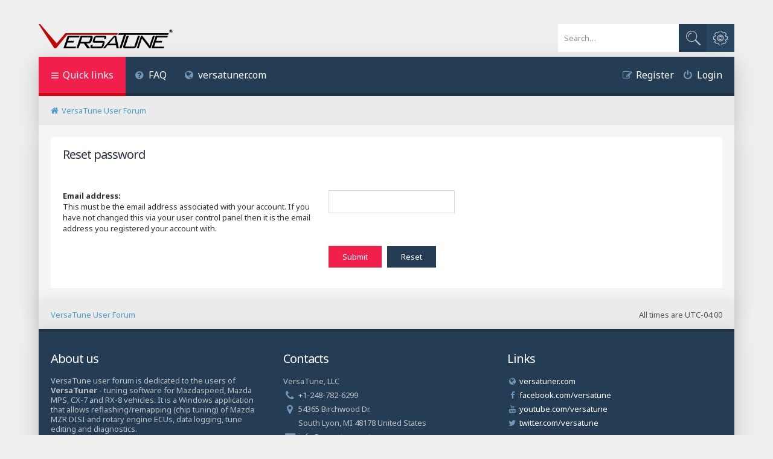

--- FILE ---
content_type: text/html; charset=UTF-8
request_url: https://www.versatune.net/forum/app.php/user/forgot_password?sid=c6eb680e24bd1673caf5cd7fb654c046
body_size: 3833
content:
<!DOCTYPE html>
<html dir="ltr" lang="en-gb">
<head>
<meta charset="utf-8" />
<meta http-equiv="X-UA-Compatible" content="IE=edge">
<meta name="viewport" content="width=device-width, initial-scale=1" />

<title>VersaTune User Forum - Reset password</title>



<!--
	phpBB style name: Quarto v4.0.2
	Based on style:   prosilver (this is the default phpBB3 style)
	Original author:  Tom Beddard ( http://www.subBlue.com/ )
	Modified by:      PixelGoose Studio ( http://pixelgoose.com/ )
-->

<link href="./../../assets/css/font-awesome.min.css?assets_version=27" rel="stylesheet">
<link href="./../../styles/quarto_asphalt_light/theme/stylesheet.css?assets_version=27" rel="stylesheet">
<link href="./../../styles/quarto_asphalt_light/theme/en/stylesheet.css?assets_version=27" rel="stylesheet">




<!--[if lte IE 9]>
	<link href="./../../styles/quarto_asphalt_light/theme/tweaks.css?assets_version=27" rel="stylesheet">
<![endif]-->





<!-- Google Webfonts -->
<link href='//fonts.googleapis.com/css?family=Noto+Sans:400,400italic,700,700italic' rel='stylesheet' type='text/css'>

</head>
<body id="phpbb" class="nojs notouch section-app/user/forgot_password ltr ">


<div id="wrap" class="wrap">
	<a id="top" class="top-anchor" accesskey="t"></a>
	<div id="page-header">
		<div class="headerbar" role="banner">
					<div class="inner">

			<div id="site-description" class="site-description">
		<a id="logo" class="logo" href="./../../index.php?sid=ad58597d0aff8a0fae81be5e1eedbb20" title="VersaTune User Forum">
					<span class="site_logo"></span>
				</a>
				<!--<h1>VersaTune User Forum</h1>
				<p>Forum for users of VersaTuner tuning software for Mazda ECUs</p>-->
				<p class="skiplink"><a href="#start_here">Skip to content</a></p>
			</div>

									<div id="search-box" class="search-box search-header" role="search">
				<form action="./../../search.php?sid=ad58597d0aff8a0fae81be5e1eedbb20" method="get" id="search">
				<fieldset>
					<input name="keywords" id="keywords" type="search" maxlength="128" title="Search for keywords" class="inputbox search tiny" size="20" value="" placeholder="Search…" />
					<button class="button button-search" type="submit" title="Search">
						<i class="icon fa-search fa-fw" aria-hidden="true"></i><span class="sr-only">Search</span>
					</button>
					<a href="./../../search.php?sid=ad58597d0aff8a0fae81be5e1eedbb20" class="button button-search-end" title="Advanced search">
						<i class="icon fa-cog fa-fw" aria-hidden="true"></i><span class="sr-only">Advanced search</span>
					</a>
					<input type="hidden" name="sid" value="ad58597d0aff8a0fae81be5e1eedbb20" />

				</fieldset>
				</form>
			</div>
						
			</div>
					</div>
				<div class="navbar" role="navigation">
	<div class="inner">

	<ul id="nav-main" class="nav-main linklist" role="menubar">

		<li id="quick-links" class="quick-links dropdown-container responsive-menu" data-skip-responsive="true">
			<a href="#" class="dropdown-trigger">
				<i class="icon fa-bars fa-fw" aria-hidden="true"></i><span>Quick links</span>
			</a>
			<div class="dropdown">
				<div class="pointer"><div class="pointer-inner"></div></div>
				<ul class="dropdown-contents" role="menu">
					
											<li class="separator"></li>
																									<li>
								<a href="./../../search.php?search_id=unanswered&amp;sid=ad58597d0aff8a0fae81be5e1eedbb20" role="menuitem">
									<i class="icon fa-file-text fa-fw icon-gray" aria-hidden="true"></i><span>Unanswered topics</span>
								</a>
							</li>
							<li>
								<a href="./../../search.php?search_id=active_topics&amp;sid=ad58597d0aff8a0fae81be5e1eedbb20" role="menuitem">
									<i class="icon fa-commenting fa-fw icon-blue" aria-hidden="true"></i><span>Active topics</span>
								</a>
							</li>
							<li class="separator"></li>
							<li>
								<a href="./../../search.php?sid=ad58597d0aff8a0fae81be5e1eedbb20" role="menuitem">
									<i class="icon fa-search fa-fw" aria-hidden="true"></i><span>Search</span>
								</a>
							</li>
					
										<li class="separator"></li>

									</ul>
			</div>
		</li>

				<li data-skip-responsive="true">
			<a href="/forum/app.php/help/faq?sid=ad58597d0aff8a0fae81be5e1eedbb20" rel="help" title="Frequently Asked Questions" role="menuitem">
				<i class="icon fa-question-circle fa-fw" aria-hidden="true"></i><span>FAQ</span>
			</a>
		</li>
								<!-- Add your nav link below -->
		<li><a href="https://www.versatuner.com"><i class="icon fa-fw fa-globe"></i>versatuner.com</a></li>

			<li class="rightside"  data-skip-responsive="true">
			<a href="#login-box" title="Login" accesskey="x" role="menuitem" class="login-window">
				<i class="icon fa-power-off fa-fw" aria-hidden="true"></i><span>Login</span>
			</a><a href="./../../ucp.php?mode=login&amp;redirect=app.php%2Fuser%2Fforgot_password&amp;sid=ad58597d0aff8a0fae81be5e1eedbb20" title="Login" accesskey="x" role="menuitem" class="login-window-responsive">
				<i class="icon fa-power-off fa-fw" aria-hidden="true"></i><span>Login</span>
			</a>
		</li>
					<li class="rightside" data-skip-responsive="true">
				<a href="./../../ucp.php?mode=register&amp;sid=ad58597d0aff8a0fae81be5e1eedbb20" role="menuitem">
					<i class="icon fa-pencil-square-o  fa-fw" aria-hidden="true"></i><span>Register</span>
				</a>
			</li>
						</ul>

	<ul id="nav-breadcrumbs" class="nav-breadcrumbs linklist navlinks" role="menubar">
				
			
		<li class="breadcrumbs" itemscope itemtype="https://schema.org/BreadcrumbList">

			
							<span class="crumb" itemtype="https://schema.org/ListItem" itemprop="itemListElement" itemscope><a itemprop="item" href="./../../index.php?sid=ad58597d0aff8a0fae81be5e1eedbb20" accesskey="h" data-navbar-reference="index"><i class="icon fa-home fa-fw"></i><span itemprop="name">VersaTune User Forum</span></a><meta itemprop="position" content="1" /></span>

			
					</li>

		
					<li class="rightside responsive-search">
				<a href="./../../search.php?sid=ad58597d0aff8a0fae81be5e1eedbb20" title="View the advanced search options" role="menuitem">
					<i class="icon fa-search fa-fw" aria-hidden="true"></i><span class="sr-only">Search</span>
				</a>
			</li>
			</ul>

	</div>
</div>
	</div>

	
	<a id="start_here" class="anchor"></a>
	<div id="page-body" class="page-body" role="main">
		
		
<form action="/forum/app.php/user/forgot_password?sid=ad58597d0aff8a0fae81be5e1eedbb20" method="post" id="reset_password">

<div class="panel">
	<div class="inner">

	<div class="content">
		<h2>Reset password</h2>

		<fieldset>
								<dl>
				<dt><label for="email">Email address:</label><br /><span>This must be the email address associated with your account. If you have not changed this via your user control panel then it is the email address you registered your account with.</span></dt>
				<dd><input class="inputbox autowidth" type="email" name="email" id="email" size="25" maxlength="100" value="" autofocus /></dd>
			</dl>
							<dl>
			<dt>&nbsp;</dt>
			<dd><input type="submit" name="submit" id="submit" class="button1" value="Submit" tabindex="2" />&nbsp; <input type="reset" value="Reset" name="reset" class="button2" /></dd>
		</dl>
		<input type="hidden" name="creation_time" value="1769083945" />
<input type="hidden" name="form_token" value="df1301c5120894aba7ce6cbdc3552ed956aa3de8" />

		</fieldset>
	</div>

	</div>
</div>
</form>

			</div>


<div id="breadcrumb-footer" class="navbar">
	<ul class="linklist">
				<li class="rightside">All times are <span title="UTC-4">UTC-04:00</span></li>
						<li class="small-icon icon-home breadcrumbs">
						<span class="crumb"><a href="./../../index.php?sid=ad58597d0aff8a0fae81be5e1eedbb20" data-navbar-reference="index">VersaTune User Forum</a></span>
				</li>
			</ul>
</div>

<div id="page-footer" class="page-footer" role="contentinfo">

	<!-- Prefooter blocks go below -->
	<div id="prefooter">

	<!-- Prefooter block beginning -->
	<div class="prefooter-block width-33">

		<h2>About us</h2>
		<p>VersaTune user forum is dedicated to the users of <b>VersaTuner</b> - tuning software for Mazdaspeed, Mazda MPS, CX-7 and RX-8 vehicles. 
		It is a Windows application that allows reflashing/remapping (chip tuning) of Mazda MZR DISI and rotary engine ECUs, data logging, tune editing and diagnostics.</p> 
		
	</div>
	<!-- Prefooter block end -->

	<!-- Prefooter block beginning -->
	<div class="prefooter-block width-33">

		<h2>Contacts</h2>
		<ul>
			<li>VersaTune, LLC</li>
			<li><i class="fa fa-phone fa-lg fa-fw"></i> +1-248-782-6299</li>
			<li><i class="fa fa-map-marker fa-lg fa-fw"></i> 54365 Birchwood Dr.</li>
			<li><i class="fa fa-lg fa-fw"></i> South Lyon, MI 48178 United States</li>
			<li><i class="fa fa-envelope fa-lg fa-fw"></i> <a href="/cdn-cgi/l/email-protection" class="__cf_email__" data-cfemail="c9a0a7afa689bfacbbbaa8bdbca7ace7a7acbd">[email&#160;protected]</a></li>
		</ul>

		
	</div>
	<!-- Prefooter block end -->

	<!-- Prefooter block beginning -->
	<div class="prefooter-block width-33">

		<h2>Links</h2>
		<ul>
			<li><i class="fa fa-globe fa-fw"></i>&nbsp;<a href="https://www.versatuner.com">versatuner.com</a></li>
			<li><i class="fa fa-facebook fa-fw"></i>&nbsp;<a href="https://www.facebook.com/versatune">facebook.com/versatune</a></li>
			<li><i class="fa fa-youtube fa-fw"></i>&nbsp;<a href="https://www.youtube.com/versatune">youtube.com/versatune</a></li>
			<li><i class="fa fa-twitter fa-fw"></i>&nbsp;<a href="https://twitter.com/versatune">twitter.com/versatune</a></li>
		</ul>
		
	</div>
	<!-- Prefooter block end -->
	
</div>
	<div class="copyright">

		<!-- Social links go below -->
					<ul id="footer-social-links"  class="social-icons">
	        	<li><a href="https://www.facebook.com/VersaTune" class="icon-facebook"></a></li>
				<li><a href="https://www.youtube.com/VersaTune" class="icon-youtube"></a></li>
				<li><a href="https://twitter.com/versatune" class="icon-twitter"></a></li>
	        </ul>		
				<div class="footer-row">
			<span class="footer-copyright">Powered by <a href="https://www.phpbb.com/">phpBB</a>&reg; Forum Software &copy; phpBB Limited</span>
		</div>
				        <div id="pixelgoose-copyright">phpBB 3 Quarto theme by <a title="Premium phpBB Themes" href="//pixelgoose.com/">PixelGoose Studio</a></div>
		<div class="footer-row">
			<a class="footer-link" href="./../../ucp.php?mode=privacy&amp;sid=ad58597d0aff8a0fae81be5e1eedbb20" title="Privacy" role="menuitem">
				<span class="footer-link-text">Privacy</span>
			</a>
			|
			<a class="footer-link" href="./../../ucp.php?mode=terms&amp;sid=ad58597d0aff8a0fae81be5e1eedbb20" title="Terms" role="menuitem">
				<span class="footer-link-text">Terms</span>
			</a>
		</div>
			</div>

	<div id="darkenwrapper" class="darkenwrapper" data-ajax-error-title="AJAX error" data-ajax-error-text="Something went wrong when processing your request." data-ajax-error-text-abort="User aborted request." data-ajax-error-text-timeout="Your request timed out; please try again." data-ajax-error-text-parsererror="Something went wrong with the request and the server returned an invalid reply.">
		<div id="darken" class="darken">&nbsp;</div>
	</div>

	<div id="phpbb_alert" class="phpbb_alert" data-l-err="Error" data-l-timeout-processing-req="Request timed out.">
		<a href="#" class="alert_close">
			<i class="icon fa-times-circle fa-fw" aria-hidden="true"></i>
		</a>
		<h3 class="alert_title">&nbsp;</h3><p class="alert_text"></p>
	</div>
	<div id="phpbb_confirm" class="phpbb_alert">
		<a href="#" class="alert_close">
			<i class="icon fa-times-circle fa-fw" aria-hidden="true"></i>
		</a>
		<div class="alert_text"></div>
	</div>
</div>
<div id="page-footer-links">
	<ul class="nav-footer linklist" role="menubar">
							<li><a href="./../../ucp.php?mode=delete_cookies&amp;sid=ad58597d0aff8a0fae81be5e1eedbb20" data-ajax="true" data-refresh="true" role="menuitem"><i class="icon fa-cogs fa-fw" aria-hidden="true"></i>Delete cookies</a></li>
														</ul>
</div>

</div>

<div class="cron-block">
	<a id="bottom" class="anchor" accesskey="z"></a>
	</div>

<script data-cfasync="false" src="/cdn-cgi/scripts/5c5dd728/cloudflare-static/email-decode.min.js"></script><script src="./../../assets/javascript/jquery-3.5.1.min.js?assets_version=27" type="dc8bd6de8860b56e608e6be3-text/javascript"></script>
<script src="./../../assets/javascript/core.js?assets_version=27" type="dc8bd6de8860b56e608e6be3-text/javascript"></script>



<script src="./../../styles/quarto_asphalt_light/template/forum_fn.js?assets_version=27" type="dc8bd6de8860b56e608e6be3-text/javascript"></script>
<script src="./../../styles/quarto_asphalt_light/template/ajax.js?assets_version=27" type="dc8bd6de8860b56e608e6be3-text/javascript"></script>
<script src="./../../styles/quarto_asphalt_light/template/quarto_login_popup.js?assets_version=27" type="dc8bd6de8860b56e608e6be3-text/javascript"></script>



			<div id="login-box" class="login-popup">
			    <a href="#" class="close"></a>
				<form method="post" action="./../../ucp.php?mode=login&amp;sid=ad58597d0aff8a0fae81be5e1eedbb20" class="quick-login">
					<fieldset>
						<div class="navbar_username_outer">
							<label for="username">Username:</label>&nbsp;<br /><input type="text" name="username" id="navbar_username" size="10" class="inputbox" title="Username" />
						</div>

						<div class="navbar_password_outer">
							<label for="password">Password:</label>&nbsp;<br /><input type="password" name="password" id="navbar_password" size="10" class="inputbox" title="Password" />
						</div>




						<div class="login-buttons">
							<input type="submit" name="login" value="Login" class="button2" />
							<input type="hidden" name="redirect" value="./app.php/user/forgot_password?sid=ad58597d0aff8a0fae81be5e1eedbb20" />
<input type="hidden" name="creation_time" value="1769083945" />
<input type="hidden" name="form_token" value="bc960863dfe72529f20affa487bf7933cde808b1" />

							
															<label id="autologin_label" for="autologin"><input type="checkbox" name="autologin" id="autologin" />&nbsp;Remember me</label>
													</div>
					</fieldset>
				</form>
					<div class="login-footer">			        
													<a class="register-link" href="./../../ucp.php?mode=register&amp;sid=ad58597d0aff8a0fae81be5e1eedbb20">Register</a>
															        </div>

			</div>
			<div id="mask"></div>
<script src="/cdn-cgi/scripts/7d0fa10a/cloudflare-static/rocket-loader.min.js" data-cf-settings="dc8bd6de8860b56e608e6be3-|49" defer></script></body>
</html>


--- FILE ---
content_type: text/css
request_url: https://www.versatune.net/forum/styles/quarto_asphalt_light/theme/stylesheet.css?assets_version=27
body_size: -69
content:
/*  phpBB3 Style Sheet
    --------------------------------------------------------------
	Style name:			Quarto for phpBB 3.3 by PixelGoose Studio
	Based on style:		prosilver (the default phpBB 3.3.x style)
	Original author:	Tom Beddard ( http://www.subblue.com/ )
	Modified by:		PixelGoose ( https://pixelgoose.com/ )
    --------------------------------------------------------------
*/

@import url("normalize.css?v=3.3");
@import url("base.css?v=3.3");
@import url("utilities.css?v=3.3");
@import url("common.css?v=3.3");
@import url("links.css?v=3.3");
@import url("content.css?v=3.3");
@import url("buttons.css?v=3.3");
@import url("cp.css?v=3.3");
@import url("forms.css?v=3.3");
@import url("icons.css?v=3.3");
@import url("colours.css?v=3.3");
@import url("responsive.css?v=3.3");
@import url("quarto.css?v=3.3");
@import url("fontello.css?v=3.3");
@import url("quarto-icons.css?v=3.3");


--- FILE ---
content_type: image/svg+xml
request_url: https://www.versatune.net/forum/styles/quarto_asphalt_light/theme/images/versatune.svg
body_size: 2506
content:
<?xml version="1.0" encoding="UTF-8" standalone="no"?>
<!-- Created with Inkscape (http://www.inkscape.org/) -->

<svg
   xmlns:dc="http://purl.org/dc/elements/1.1/"
   xmlns:cc="http://creativecommons.org/ns#"
   xmlns:rdf="http://www.w3.org/1999/02/22-rdf-syntax-ns#"
   xmlns:svg="http://www.w3.org/2000/svg"
   xmlns="http://www.w3.org/2000/svg"
   xmlns:sodipodi="http://sodipodi.sourceforge.net/DTD/sodipodi-0.dtd"
   xmlns:inkscape="http://www.inkscape.org/namespaces/inkscape"
   width="221.84109"
   height="39.705879"
   id="svg2958"
   version="1.1"
   inkscape:version="0.47 r22583"
   sodipodi:docname="New document 2">
  <defs
     id="defs2960">
    <inkscape:perspective
       sodipodi:type="inkscape:persp3d"
       inkscape:vp_x="0 : 526.18109 : 1"
       inkscape:vp_y="0 : 1000 : 0"
       inkscape:vp_z="744.09448 : 526.18109 : 1"
       inkscape:persp3d-origin="372.04724 : 350.78739 : 1"
       id="perspective2966" />
    <inkscape:perspective
       id="perspective2943"
       inkscape:persp3d-origin="0.5 : 0.33333333 : 1"
       inkscape:vp_z="1 : 0.5 : 1"
       inkscape:vp_y="0 : 1000 : 0"
       inkscape:vp_x="0 : 0.5 : 1"
       sodipodi:type="inkscape:persp3d" />
  </defs>
  <sodipodi:namedview
     id="base"
     pagecolor="#ffffff"
     bordercolor="#666666"
     borderopacity="1.0"
     inkscape:pageopacity="0.0"
     inkscape:pageshadow="2"
     inkscape:zoom="1.4"
     inkscape:cx="187.21164"
     inkscape:cy="-137.42999"
     inkscape:document-units="px"
     inkscape:current-layer="layer1"
     showgrid="false"
     inkscape:window-width="1280"
     inkscape:window-height="962"
     inkscape:window-x="-8"
     inkscape:window-y="-8"
     inkscape:window-maximized="1" />
  <metadata
     id="metadata2963">
    <rdf:RDF>
      <cc:Work
         rdf:about="">
        <dc:format>image/svg+xml</dc:format>
        <dc:type
           rdf:resource="http://purl.org/dc/dcmitype/StillImage" />
        <dc:title></dc:title>
      </cc:Work>
    </rdf:RDF>
  </metadata>
  <g
     inkscape:label="Layer 1"
     inkscape:groupmode="layer"
     id="layer1"
     transform="translate(-80.508057,-58.22353)">
    <path
       style="font-size:40px;font-style:normal;font-weight:normal;fill:#000000;fill-opacity:1;stroke:none;font-family:Bitstream Vera Sans"
       d="m 121.53376,97.92941 7.0154,-20.64453 19.8828,0 -0.9424,2.77344 -16.4258,0 -1.9506,5.74219 10.039,0 -0.9301,2.73437 -10.0391,0 -2.2303,6.5625 16.5821,0 -0.9619,2.83203 -20.0391,0 z"
       id="path2478-1-1-5-2-8-3"
       inkscape:export-filename="C:\Documents and Settings\uketurka\Desktop\VersaTune\versatune (R) no italics.png"
       inkscape:export-xdpi="150.13452"
       inkscape:export-ydpi="150.13452" />
    <path
       id="path2474-7-7-1-3-9-4"
       style="font-size:40px;font-style:normal;font-weight:normal;fill:#000000;fill-opacity:1;stroke:none;font-family:Bitstream Vera Sans"
       d="m 142.99686,97.92941 7.0154,-20.64453 16.6406,0 c 1.5494,2e-5 2.5588,0.31578 3.0279,0.94727 0.4692,0.63153 0.4649,1.65041 -0.013,3.05664 l -1.5661,4.60937 c -0.4737,1.39324 -1.1597,2.40561 -2.0581,3.03711 -0.8985,0.63152 -2.1224,0.94728 -3.6719,0.94727 l -3.0273,0 6.6992,8.04687 -5.1172,0 -5.6641,-8.04687 -6.0742,0 -2.7344,8.04687 -3.457,0 z m 21.4001,-17.96875 -11.8359,0 -2.4634,7.2461 11.8359,0 c 0.8594,1e-5 1.4984,-0.15624 1.9172,-0.46875 0.4186,-0.31249 0.7606,-0.85937 1.026,-1.64063 l 1.0229,-3.00781 c 0.2653,-0.78123 0.2928,-1.33136 0.082,-1.65039 -0.2104,-0.31899 -0.7387,-0.4785 -1.5851,-0.47852 l 0,0 z"
       inkscape:export-filename="C:\Documents and Settings\uketurka\Desktop\VersaTune\versatune (R) no italics.png"
       inkscape:export-xdpi="150.13452"
       inkscape:export-ydpi="150.13452" />
    <path
       style="font-size:40px;font-style:normal;font-weight:normal;fill:#000000;fill-opacity:1;stroke:none;font-family:Bitstream Vera Sans"
       d="m 189.56656,80.09738 -14.6093,0 -1.9581,5.76172 13.0079,0 c 1.8359,1e-5 2.9774,0.33855 3.4246,1.01563 0.4472,0.67709 0.3498,1.95964 -0.2923,3.84765 l -0.7898,2.32422 c -0.6454,1.90105 -1.4152,3.19011 -2.3096,3.86719 -0.8944,0.67708 -2.2725,1.01562 -4.1345,1.01562 l -12.0508,0 c -1.875,0 -3.0349,-0.34179 -3.4796,-1.02539 -0.4447,-0.68359 -0.3465,-1.9694 0.2948,-3.85742 l 0.1929,-0.56641 3.4558,-0.74218 -1.1292,3.32031 15.3711,0 2.1106,-6.21094 -12.9687,0 c -1.875,1e-5 -3.0284,-0.34179 -3.4601,-1.02539 -0.4317,-0.68358 -0.3266,-1.96939 0.3155,-3.85742 l 0.6104,-1.79688 c 0.6421,-1.888 1.4111,-3.1738 2.3071,-3.85742 0.896,-0.68357 2.2815,-1.02537 4.1565,-1.02539 l 10.9961,0 c 1.8359,2e-5 2.9883,0.33531 3.457,1.00586 0.4688,0.67059 0.4179,1.84572 -0.1525,3.52539 l -0.1465,0.42969 -3.2337,0.83984 1.0144,-2.98828 z"
       id="path2472-4-4-7-2-2-1"
       inkscape:export-filename="C:\Documents and Settings\uketurka\Desktop\VersaTune\versatune (R) no italics.png"
       inkscape:export-xdpi="150.13452"
       inkscape:export-ydpi="150.13452" />
    <path
       id="path2468-0-0-1-2-7-1"
       style="font-size:40px;font-style:normal;font-weight:normal;fill:#000000;fill-opacity:1;stroke:none;font-family:Bitstream Vera Sans"
       d="m 186.80326,97.92941 18.2849,-20.64453 3.6914,0 4.4495,20.64453 -3.7891,0 -0.9106,-5.07812 -13.9649,0 -4.3628,5.07812 -3.3984,0 z m 10.1025,-7.71484 11.1133,0 -1.9751,-10.56641 -9.1382,10.56641 z"
       inkscape:export-filename="C:\Documents and Settings\uketurka\Desktop\VersaTune\versatune (R) no italics.png"
       inkscape:export-xdpi="150.13452"
       inkscape:export-ydpi="150.13452" />
    <path
       style="font-size:40px;font-style:normal;font-weight:normal;fill:#000000;fill-opacity:1;stroke:none;font-family:Bitstream Vera Sans"
       d="m 225.00866,75.83489 -7.5081,22.09452 -3.4375,0 7.5081,-22.09452 -9.4336,0 0.9619,-2.83013 82.6653,0 -0.9553,2.8125 -69.8008,0.0176 z"
       id="path2466-9-9-1-1-9-3"
       sodipodi:nodetypes="ccccccccc"
       inkscape:export-filename="C:\Documents and Settings\uketurka\Desktop\VersaTune\versatune (R) no italics.png"
       inkscape:export-xdpi="150.13452"
       inkscape:export-ydpi="150.13452" />
    <path
       style="font-size:40px;font-style:normal;font-weight:normal;fill:#000000;fill-opacity:1;stroke:none;font-family:Bitstream Vera Sans"
       d="m 229.74216,77.28488 -6.04,17.77344 15.039,0 6.0401,-17.77344 3.3984,0 -5.3564,15.76172 c -0.6454,1.90105 -1.4185,3.19011 -2.3194,3.86719 -0.9009,0.67708 -2.2823,1.01562 -4.1442,1.01562 l -12.2461,0 c -1.875,0 -3.0339,-0.34505 -3.4766,-1.03515 -0.4427,-0.69011 -0.3455,-1.97266 0.2917,-3.84766 l 5.3565,-15.76172 3.457,0 z"
       id="path2464-4-4-5-6-5-8"
       inkscape:export-filename="C:\Documents and Settings\uketurka\Desktop\VersaTune\versatune (R) no italics.png"
       inkscape:export-xdpi="150.13452"
       inkscape:export-ydpi="150.13452" />
    <path
       style="font-size:40px;font-style:normal;font-weight:normal;fill:#000000;fill-opacity:1;stroke:none;font-family:Bitstream Vera Sans"
       d="m 242.83516,97.92941 7.0153,-20.64453 2.168,0 10.7568,13.8086 c 0.2458,0.3125 0.492,0.69011 0.7386,1.13281 0.2465,0.44271 0.4874,0.93099 0.7226,1.46484 0.1212,-0.66406 0.2787,-1.35741 0.4724,-2.08008 0.1937,-0.72265 0.5074,-1.72199 0.9412,-2.99804 l 3.8489,-11.32813 3.164,0 -7.0153,20.64453 -1.9336,0 -10.9803,-14.35547 c -0.056,-0.0651 -0.1379,-0.16925 -0.2453,-0.3125 -0.5428,-0.70311 -0.8944,-1.37368 -1.0547,-2.01171 -0.1343,0.62501 -0.3026,1.29233 -0.5048,2.00195 -0.2022,0.70965 -0.4669,1.54624 -0.794,2.50976 l -4.1358,12.16797 -3.164,0 z"
       id="path2462-8-8-2-8-4-7"
       inkscape:export-filename="C:\Documents and Settings\uketurka\Desktop\VersaTune\versatune (R) no italics.png"
       inkscape:export-xdpi="150.13452"
       inkscape:export-ydpi="150.13452" />
    <path
       style="font-size:40px;font-style:normal;font-weight:normal;fill:#000000;fill-opacity:1;stroke:none;font-family:Bitstream Vera Sans"
       d="m 267.25986,97.92941 7.0153,-20.64453 20.0358,0 -0.942,2.77344 -16.5791,0 -1.9507,5.74219 10.0391,0 -0.9302,2.73437 -10.0391,0 -2.2302,6.5625 16.582,0 -0.9619,2.83203 -20.039,0 z"
       id="text2387-8-8-7-5-3-4"
       sodipodi:nodetypes="ccccccccccccc"
       inkscape:export-filename="C:\Documents and Settings\uketurka\Desktop\VersaTune\versatune (R) no italics.png"
       inkscape:export-xdpi="150.13452"
       inkscape:export-ydpi="150.13452" />
    <path
       sodipodi:nodetypes="cccccccccc"
       inkscape:export-ydpi="150.13452"
       inkscape:export-xdpi="150.13452"
       inkscape:export-filename="C:\Documents and Settings\uketurka\Desktop\VersaTune\versatune (R) no italics.png"
       id="path2800-2-2-6-7-1-2"
       d="m 106.50416,97.92941 -25.996103,-39.70588 2.5746,0 27.312803,31.60538 14.2319,-16.82415 86.8508,0 -0.9171,2.83013 -83.071,0 -18.0953,22.09452 -2.8906,0 z"
       style="font-size:40px;font-style:normal;font-weight:normal;fill:#c20505;fill-opacity:1;stroke:none;font-family:Bitstream Vera Sans" />
    <text
       xml:space="preserve"
       style="font-size:8.10803795px;font-style:normal;font-weight:normal;fill:#000000;fill-opacity:1;stroke:none;font-family:BankGothic Lt BT;-inkscape-font-specification:BankGothic Lt BT"
       x="296.07413"
       y="73.181519"
       id="text2947-4-1-6-2-7"
       inkscape:export-filename="C:\Documents and Settings\uketurka\Desktop\VersaTune\versatune (R) no italics.png"
       inkscape:export-xdpi="150.13452"
       inkscape:export-ydpi="150.13452"><tspan
         sodipodi:role="line"
         id="tspan2949-5-4-1-3-7"
         x="296.07413"
         y="73.181519"
         style="font-style:normal;font-variant:normal;font-weight:normal;font-stretch:normal;font-family:BankGothic Lt BT;-inkscape-font-specification:BankGothic Lt BT">®</tspan></text>
  </g>
</svg>
